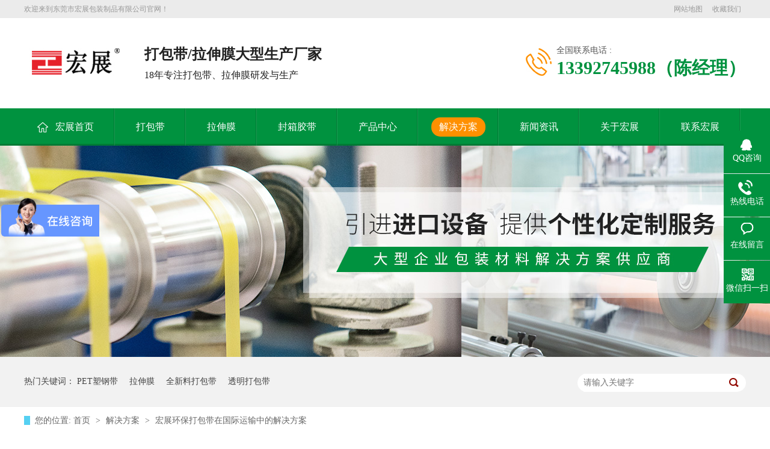

--- FILE ---
content_type: text/html
request_url: https://www.hzbz8.com/articles/hzhbdb.html
body_size: 4568
content:
<!DOCTYPE html><html lang="zh"><head data-base="/">
<meta http-equiv="Cache-Control" content="no-transform">
<meta http-equiv="Cache-Control" content="no-siteapp"> 
  <meta charset="UTF-8"> 
  <meta http-equiv="X-UA-Compatible" content="IE=edge"> 
  <meta name="renderer" content="webkit"> 
  <meta http-equiv="pragma" content="no-cache">
 <meta http-equiv="cache-control" content="no-cache,must-revalidate">
 <meta http-equiv="expires" content="Wed, 26 Feb 1997 08:21:57 GMT">
 <meta http-equiv="expires" content="0">
 <meta name="applicable-device" content="pc">
<title>宏展环保打包带在国际运输中的解决方案</title>
<meta name="keywords" content="宏展环保打包带">
<meta name="description" content="因大量需要销往世界各地，所以对于打包带要求也很大，就在此刻，其工作人员正式采用了宏展环保打包带作为运输中的包装材料。"><meta name="mobile-agent" content="format=html5;url=https://www.hzbz8.com/mobile/articles/hzhbdb.html"><meta name="mobile-agent" content="format=xhtml;url=https://www.hzbz8.com/mobile/articles/hzhbdb.html">
<link rel="alternate" media="only screen and (max-width:640px)" href="https://www.hzbz8.com/mobile/articles/hzhbdb.html">
<script src="https://www.hzbz8.com/js/uaredirect.js" type="text/javascript"></script>
<script type="text/javascript">uaredirect("https://www.hzbz8.com/mobile/articles/hzhbdb.html");</script>
<link rel="canonical" href="https://www.hzbz8.com/articles/hzhbdb.html"> 
  <link href="https://www.hzbz8.com/css/reset.css" rel="stylesheet"> 
  <script src="https://www.hzbz8.com/js/nsw.pc.min.js"></script> 
  <link href="https://www.hzbz8.com/5b0e0b2e82ce5335dc01acd4.css" rel="stylesheet">
  <meta name="baidu-site-verification" content="qRRRkScorA"> 
  <script>
var _hmt = _hmt || [];
(function() {
  var hm = document.createElement("script");
  hm.src="https://hm.baidu.com/hm.js?5ba11f024f1a9daa98983d854ed48838";
  var s = document.getElementsByTagName("script")[0]; 
  s.parentNode.insertBefore(hm, s);
})();
</script> 
  <script>
    (function (b, a, e, h, f, c, g, s) {
        b[h] = b[h] || function () { (b[h].c = b[h].c || []).push(arguments) };
        b[h].s = !!c; g = a.getElementsByTagName(e)[0]; s = a.createElement(e);
        s.src="//s.union.360.cn/" + f + ".js"; s.defer = !0; s.async = !0; g.parentNode.insertBefore(s, g)
    })(window, document, "script", "_qha", 277567, false);
</script>
 </head> 
 <body class="body-color"> 
  <div> 
 <div class="topWrap"> 
  <div class="header"> 
   <div class="t_sz"> 
    <span><a href="https://www.hzbz8.com/sitemap.html" target="_blank">网站地图</a><a href="javascript:addBookmark(this);" rel="sidebar" title="收藏我们">收藏我们</a></span>欢迎来到东莞市宏展包装制品有限公司官网！ 
   </div> 
   <div class="t_top"> 
    <div class="logo"> 
     <a href="https://www.hzbz8.com/" target="_blank" title=""><img alt="宏展" src="https://www.hzbz8.com/resource/images/34b9036b1e28432681b532198bd4990a_2.jpg" title="宏展"></a> 
    </div> 
    <div class="t_wz"> 
     <span>打包带/拉伸膜大型生产厂家</span> 
     <em>18年专注打包带、拉伸膜研发与生产</em> 
    </div> 
    <div class="t_tel">
      全国联系电话 : 
     <span>13392745988（陈经理）</span> 
     <!--<span>${enterprise.phone400}</span> --> 
    </div> 
   </div> 
   <div class="nav menu"> 
    <ul> 
      
      <li> <a href="https://www.hzbz8.com/" title="宏展首页"> 宏展首页 </a> </li> 
      
      <li> <a href="https://www.hzbz8.com/product/dbd.html" title="打包带"> 打包带 </a> </li> 
      
      <li> <a href="https://www.hzbz8.com/crm.html" title="拉伸膜"> 拉伸膜 </a> </li> 
      
      <li> <a href="https://www.hzbz8.com/products/fxjd.html" title="封箱胶带"> 封箱胶带 </a> </li> 
      
      <li> <a href="https://www.hzbz8.com/product/" title="产品中心"> 产品中心 </a> </li> 
      
      <li> <a href="https://www.hzbz8.com/article/jjfa.html" title="解决方案"> 解决方案 </a> </li> 
      
      <li> <a href="https://www.hzbz8.com/article/hzdt.html" title="新闻资讯"> 新闻资讯 </a> </li> 
      
      <li> <a href="https://www.hzbz8.com/helps/gyhz.html" title="关于宏展"> 关于宏展 </a> </li> 
      
      <li> <a href="https://www.hzbz8.com/helps/lxhz.html" title="联系宏展"> 联系宏展 </a> </li> 
      
    </ul> 
   </div> 
  </div> 
   
 </div> 
</div> 
 
  <div> 
 <div class="ty-banner-1"> 
   
   <a href="https://www.hzbz8.com/product/dbd.html" title="宏展包装-提供个性化定制服务"> <img alt="宏展包装-提供个性化定制服务" src="https://www.hzbz8.com/resource/images/e8681068167f4a29b0b7a519768abe4a_4.jpg" title="宏展包装-提供个性化定制服务"> </a> 
    
   
   
   
 </div> 
</div> 
  <div class="p1-search-1 b"> 
 <div class="blk-main"> 
  <div class="blk-md blk"> 
   <div class="p1-search-1-inp fr"> 
    <input class="p1-search-1-inp1" id="key" placeholder="请输入关键字" type="text"> 
    <input class="p1-search-1-inp2" onclick="searchInfo();" type="button"> 
   </div> 
   <p> 热门关键词： 
     
     <a href="https://www.hzbz8.com/product/petsgd.html" onclick="searchLink(this);" title="PET塑钢带">PET塑钢带</a> 
     
     
     <a href="https://www.hzbz8.com/product/crm.html" onclick="searchLink(this);" title="拉伸膜">拉伸膜</a> 
     
     
     <a href="https://www.hzbz8.com/product/qxldbd.html" onclick="searchLink(this);" title="全新料打包带">全新料打包带</a> 
     
     
     <a href="https://www.hzbz8.com/product/tmdbd.html" onclick="searchLink(this);" title="透明打包带">透明打包带</a> 
     </p> 
  </div> 
 </div> 
  
 <!-- CSS --> 
  
</div> 
  <div class="blk-main"> 
   <div class="blk plc"> 
 <!-- HTML --> 
 <div class="p12-curmbs-1" navcrumbs=""> 
  <b> 您的位置: </b> 
  <a href="https://www.hzbz8.com/"> 首页 </a> 
  <span> &gt; </span> 
   
   <i class=""> <a href="https://www.hzbz8.com/article/jjfa.html"> 解决方案 </a> <span> &gt; </span> </i> 
   
   <i class=""> <a href="https://www.hzbz8.com/articles/hzhbdb.html"> 宏展环保打包带在国际运输中的解决方案 </a>  </i> 
   
 </div> 
  
  
</div> 
   <div class="clear"></div> 
   <div class="blk-sm fl"> 
    <div class="p15-infocontent-1 blk"> 
 <h1 class="p15-infocontent-1-tit">  宏展环保打包带在国际运输中的解决方案  </h1> 
 <div class="p15-infocontent-1-bool"> 
  <i><a href="https://www.hzbz8.com/article/jjfa.html" title="返回列表">  返回列表 </a></i> 
  <span>  来源：  
       
    </span> 
  <span>  发布日期：   2018.05.30  </span> 
 </div> 
 <div class="p15-infocontent-1-con endit-content"><p style="text-indent:2em;">
    广州某婴幼儿营养有限公司是经营婴幼儿营养产品的公司，拥有独立营养品研究中心、国际的自动化生产技术、遍布全国的销售网络及一批拥有丰富医疗经验人员组成的客户服务中心。因大量需要销往世界各地，所以对于打包带要求也很大，就在此刻，其工作人员正式采用了<strong><a class="attach inline_attach" href="https://www.hzbz8.com/product/dbd.html" target="_blank">宏展环保打包带</a></strong>作为运输中的包装材料。
</p>
<p style="text-align:center;">
    <img align="center" alt="宏展环保打包带" src="https://www.hzbz8.com/resource/images/6ce765796a2f40088515646c4c6f7827_9.jpg" title="宏展环保打包带">
</p>
<p style="text-indent:2em;">
    对于国内销售，无往不利，但对于国外，则需要十分谨慎，因为外国对产品的把关十分严格，无论是生产还是包装，都要严格按照欧洲环保标准生产，对于打包带的进场使用绝对不给你携带有害及污染物质，后来，与我司进行初步的洽谈后，我司以“给客户提供合适他使用的产品”为主要目的，我司不断与相关负责人沟通，并与2001年，该公司高层亲临我司生产基地视察，提出一些具有可行性的建议，在我方技术部门的刻苦钻研下，我司所提供的环保打包带产品均达到了欧盟环保标准，给客户交上了一份满意的答卷，并且成为了婴幼儿公司指定的唯一打包带供应商。
</p>
<p style="text-indent:2em;">
    东莞市宏展包装制品有限公司成立于2005年1月，公司运营总部座落于东莞市大朗镇新马莲工业区。是一家集研发、生产、销售于一体的包装材料供应商。主营产品有：<a class="attach inline_attach" href="https://www.hzbz8.com/product/dbd.html" target="_blank"><strong>环保</strong><strong>打包带</strong></a>，半自动打包带，机用缠绕膜等。更多产品资讯请联系宏展包装：<strong><span style="color:#FF0000;">13827221376</span></strong>。
</p></div> 
 <div class="clear"></div> 
  
</div> 
    <div class="p14-info-3 blk"> 
 <div class="p14-info-3-tit">
   【相关推荐】 
 </div> 
 <div class="p14-info-3-list"> 
  <ul> 
    
    <li><a href="https://www.hzbz8.com/articles/hzlsmz2893.html" target="_blank"><span> 了解详情 &gt; </span> 宏展拉伸膜在五金机械行业的解决方案 </a></li> 
    
    <li><a href="https://www.hzbz8.com/articles/hzlsmz.html" target="_blank"><span> 了解详情 &gt; </span> 宏展拉伸膜在物流行业的解决方案 </a></li> 
    
    <li><a href="https://www.hzbz8.com/articles/szcwjt.html" target="_blank"><span> 了解详情 &gt; </span> 深圳创维集团的打包带供应商-东莞宏展包装 </a></li> 
    
  </ul> 
 </div> 
  
</div> 
    <div class="p14-pagination-1 blk"> 
 <dl> 
  <dd> 
   <b><em><a href="https://www.hzbz8.com/articles/hzdbcl.html" title="宏展打包材料深受客户的喜爱">  查看详情 + </a></em></b> 
   <span>  上一条 </span> 
   <a href="https://www.hzbz8.com/articles/hzdbcl.html" title="宏展打包材料深受客户的喜爱">  宏展打包材料深受客户的喜爱  </a> 
  </dd> 
  <dt></dt> 
  <dd> 
   <b><em><a href="https://www.hzbz8.com/articles/hzdbdz.html" title="宏展打包带在电器行业中的解决方案">  查看详情 + </a></em></b> 
   <span>  下一条 </span> 
   <a href="https://www.hzbz8.com/articles/hzdbdz.html" title="宏展打包带在电器行业中的解决方案">  宏展打包带在电器行业中的解决方案  </a> 
  </dd> 
 </dl> 
 <div class="p14-pagination-1-href"> 
  <span><a href="https://www.hzbz8.com/article/jjfa.html" title="返回列表">  返回列表 </a></span> 
 </div> 
 <div class="p14-pagination-1-key"> 
  <p>  本文标签：  
    
     
     <span><a href="https://www.hzbz8.com/search.php?key=宏展环保打包带" title="宏展环保打包带">  宏展环保打包带  </a></span> 
     
    </p> 
 </div> 
 <div class="clear"> 
 </div> 
  
</div> 
   </div> 
   <div class="blk-xs fr"> 
    <div class="fdh-01 blk"> 
 <div class="fdh-01-tit"> 
  <h3>宏展资讯中心</h3> 
 </div> 
 <div class="fdh-01-nav" navvicefocus1=""> 
   
   <div class="fdh-01-nav-one"> 
    <h3><a href="https://www.hzbz8.com/article/hzdt.html" title="宏展动态"> 宏展动态 </a></h3> 
     
   </div> 
   
   <div class="fdh-01-nav-one"> 
    <h3><a href="https://www.hzbz8.com/article/bzbk.html" title="包装百科"> 包装百科 </a></h3> 
     
   </div> 
   
   <div class="fdh-01-nav-one"> 
    <h3><a href="https://www.hzbz8.com/article/cjwd.html" title="常见问答"> 常见问答 </a></h3> 
     
   </div> 
   
   <div class="fdh-01-nav-one"> 
    <h3><a href="https://www.hzbz8.com/article/jjfa.html" title="解决方案"> 解决方案 </a></h3> 
     
   </div> 
   
 </div> 
 <div class="clear"></div> 
  
  
</div> 
    <div class="contact-z1 blk"> 
 <p> 咨询热线 </p> 
 <span> 133-92745-988 </span> 
  
</div> 
   </div> 
   <div class="clear"></div> 
  </div> 
  <div> 
 <div class="footWrap"> 
  <div class="footer"> 
   <div class="ft_c"> 
    <div class="ft_logo"> 
     <i><a href="https://www.hzbz8.com/" target="_blank" title=""><img alt="宏展" src="https://www.hzbz8.com/resource/images/da82ab48439d4103bccc880a0d3bd040_2.jpg" title="宏展"></a></i> 
     <p>东莞市宏展包装制品有限公司&nbsp;<span>版权所有</span><br>邮编：523000<span>备案号：<a href="https://beian.miit.gov.cn/#/Integrated/index" rel="nofollow" target="_blank">粤ICP备16047465号</a></span><br>技术支持:<a href="http://www.nsw88.com" target="_blank">牛商股份</a>百度统计</p> 
    </div> 
    <div class="ft_wz"> 
     <ul> 
      <li><img src="https://www.hzbz8.com/images/ft_ico1.jpg">全国咨询热线：133-92745-988</li> 
      <li><img src="https://www.hzbz8.com/images/ft_ico2.jpg">E-MAIL：3485278927@qq.com</li> 
      <li><img src="https://www.hzbz8.com/images/ft_ico3.jpg">手机：13392745988（陈经理）</li> 
      <li><img src="https://www.hzbz8.com/images/ft_ico5.jpg">地址：东莞市大朗镇新马莲云莲九街28号</li> 
     </ul> 
    </div> 
    <div class="erwm"> 
     <p><img src="https://www.hzbz8.com/resource/images/b1f8b34337814cf2a94cc86b7add6ecd_2.jpg"><span>扫一扫，更多精彩</span></p> 
    </div> 
   </div> 
   <div class="link"> 
    <span>友情链接</span> 
     
     <a href="http://www.xhdzsj.com/" target="_blank" title="喷油厂"> 喷油厂 </a> 
     
     <a href="https://www.gdhzbz.com" target="_blank" title="封箱胶带厂家"> 封箱胶带厂家 </a> 
     
     <a href="http://www.jieji07.com/" target="_blank" title="背胶魔术贴"> 背胶魔术贴 </a> 
     
     <a href="http://www.pk316.com" target="_blank" title="喷涂设备厂"> 喷涂设备厂 </a> 
     
     <a href="http://www.tplcd100.com/" target="_blank" title="触摸屏厂家"> 触摸屏厂家 </a> 
     
   </div> 
  </div> 
  <div class="clear"></div> 
 </div> 
  
</div> 
  <div class="client-2"> 
 <ul id="client-2"> 
  <li class="my-kefu-qq"> 
   <div class="my-kefu-main"> 
    <div class="my-kefu-left"> 
     <a class="online-contact-btn" href="http://wpa.qq.com/msgrd?v=3&amp;uin=3485278927&amp;site=qq&amp;menu=yes" qq="" target="_blank"> <i></i> <p> QQ咨询 </p> </a> 
    </div> 
    <div class="my-kefu-right"></div> 
   </div> </li> 
  <li class="my-kefu-tel"> 
   <div class="my-kefu-tel-main"> 
    <div class="my-kefu-left"> 
     <i></i> 
     <p>热线电话</p> 
    </div> 
    <div class="my-kefu-tel-right" phone400="">133-92745-988</div> 
   </div> </li> 
  <li class="my-kefu-liuyan"> 
   <div class="my-kefu-main"> 
    <div class="my-kefu-left"> 
     <a href="https://www.hzbz8.com/Tools/leaveword.html" title="在线留言"> <i></i> <p> 在线留言 </p> </a> 
    </div> 
    <div class="my-kefu-right"></div> 
   </div> </li> 
  <li class="my-kefu-weixin"> 
   <div class="my-kefu-main"> 
    <div class="my-kefu-left"> 
     <i></i> 
     <p> 微信扫一扫 </p> 
    </div> 
    <div class="my-kefu-right"> 
    </div> 
    <div class="my-kefu-weixin-pic"> 
     <img src="https://www.hzbz8.com/resource/images/b1f8b34337814cf2a94cc86b7add6ecd_2.jpg"> 
    </div> 
   </div> </li> 
   
  <li class="my-kefu-ftop"> 
   <div class="my-kefu-main"> 
    <div class="my-kefu-left"> 
     <a href="javascript:;"> <i></i> <p> 返回顶部 </p> </a> 
    </div> 
    <div class="my-kefu-right"> 
    </div> 
   </div> </li> 
 </ul> 
  
  
</div> 
  <script src="https://www.hzbz8.com/js/public.js"></script> 
  <script src="https://www.hzbz8.com/5b0e0b2e82ce5335dc01acd4.js" type="text/javascript"></script>
  <script charset="utf-8" src="http://lead.soperson.com/10042311/10107587.js" type="text/javascript"></script>
 
<script>  var sysBasePath = null ;var projPageData = {};</script><script>(function(){var bp = document.createElement('script');
var curProtocol = window.location.protocol.split(':')[0];
if (curProtocol === 'https')
{ bp.src='https://zz.bdstatic.com/linksubmit/push.js'; }
else
{ bp.src='http://push.zhanzhang.baidu.com/push.js'; }
var s = document.getElementsByTagName("script")[0];
s.parentNode.insertBefore(bp, s);
})();</script><script src="https://www.hzbz8.com/js/ab77b6ea7f3fbf79.js" type="text/javascript"></script>
<script type="application/ld+json">
{"@content":"https://ziyuan.baidu.com/contexts/cambrian.jsonld","@id":"https://www.hzbz8.com/articles/hzhbdb.html","appid":"","title":"宏展环保打包带在国际运输中的解决方案","images":[],"description":"","pubDate":"2018-05-30T14:42:00","upDate":"2025-11-24T17:30:35","lrDate":"2018-05-30T15:06"}
</script></body></html>